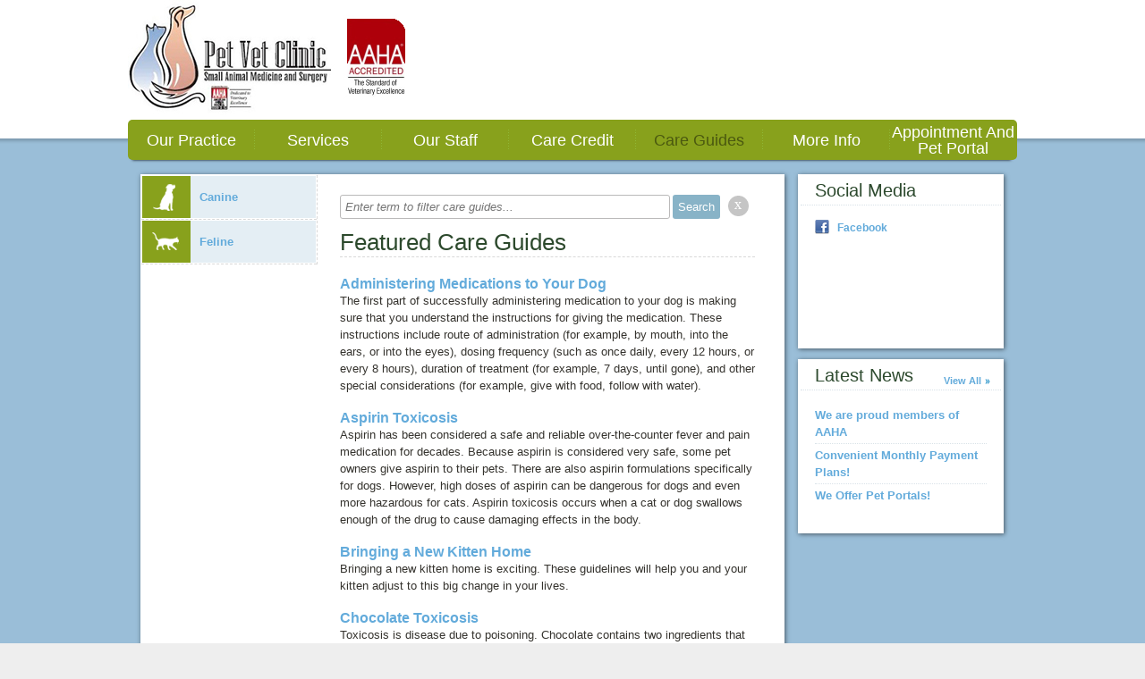

--- FILE ---
content_type: text/html;charset=UTF-8
request_url: http://petvetclinic.vetstreet.com/care_guide.html
body_size: 6802
content:
<!DOCTYPE html>
<html lang="en">
    <head>
<meta name="description" content="" />
<meta name="keywords" content="" />
<meta name="p:domain_verify" content="" />
<meta name="google-site-verification" content="" />
<meta http-equiv="X-UA-Compatible" content="IE=Edge"/>
<meta http-equiv="content-type" content="text/html; charset=UTF-8">
<link rel="icon" href="https://covetrus.com/wp-content/uploads/2019/07/favicon-150x150.png" sizes="32x32" />
<link rel="icon" href="https://covetrus.com/wp-content/uploads/2019/07/favicon.png" sizes="192x192" />
<link rel="apple-touch-icon-precomposed" href="https://covetrus.com/wp-content/uploads/2019/07/favicon.png" />
<meta name="msapplication-TileImage" content="https://covetrus.com/wp-content/uploads/2019/07/favicon.png" />

<title>Pet Vet Clinic | Care Guides</title>

<script src="/javascripts/min/jquery-1.7.1.min.js"></script>
<script src="/javascripts/jquery.truncate.js"></script>
<script type="text/javascript">
    var jquery_1_7_1 = jQuery.noConflict(true);
</script>
<script src="/javascripts/min/jquery-1.4.4.min.js"></script>
<script src="/javascripts/min/jquery-ui-1.8.10.custom.min.js"></script>
<script src="/cms-lite/javascripts/psd.js"></script>
<script src="/modules/carousel/carousel.js"></script>
<script src="/modules/lightbox/lightbox.js"></script>
<script src="/javascripts/modernizr-1.6.min.js"></script>
<script src="/javascripts/html5shiv.js"></script>
<script src="/javascripts/template.js"></script>

<link rel="canonical" href="http://petvetclinic.vetstreet.com/care_guide.html" />
<link rel="stylesheet" href="/stylesheets/template.css" />

<link rel="stylesheet" data-cms="({'id':'00000147-7e79-db6d-ad77-fe7da0500000','typeId':'897ec704-615f-11e1-a298-005056ad4736','isNew':false})" id="cms-welcomeLayout" href="/themes/sunsky/option-1.css" />

<link rel="stylesheet" data-cms="({'id':'00000147-7e79-db6d-ad77-fe7da0500000','typeId':'897ec704-615f-11e1-a298-005056ad4736','isNew':false})" id="cms-welcomeLayoutSupport" href="/themes/sunsky/grass/option-1.css" />

<link rel="stylesheet" data-cms="({'id':'00000147-7e79-db6d-ad77-fe7da0500000','typeId':'897ec704-615f-11e1-a298-005056ad4736','isNew':false})" id="cms-theme" href="/themes/sunsky/sunsky.css" />

<link rel="stylesheet" data-cms="({'id':'00000147-7e79-db6d-ad77-fe7da0500000','typeId':'897ec704-615f-11e1-a298-005056ad4736','isNew':false})" id="cms-color" href="/themes/sunsky/grass/grass.css" />

<link rel="stylesheet" data-cms="({'id':'00000147-7e79-db6d-ad77-fe7da0500000','typeId':'897ec704-615f-11e1-a298-005056ad4736','isNew':false})" id="cms-layout" href="/stylesheets/layouts/option-3.css" />

<script type="text/javascript">
      var _gaq = _gaq || [];
      _gaq.push(['_setAccount', 'UA-28074671-1']);
      _gaq.push(['_setDomainName', location.hostname]);
      _gaq.push(['_trackPageview']);
      _gaq.push(['_trackEvent', 'Outbound', 'Link', 'Google Maps']);

      (function() {
        var ga = document.createElement('script'); ga.type = 'text/javascript'; ga.async = true;
        ga.src = ('https:' == document.location.protocol ? 'https://ssl' : 'http://www') + '.google-analytics.com/ga.js';
        var s = document.getElementsByTagName('script')[0]; s.parentNode.insertBefore(ga, s);
      })();
    </script>
</head>
    <body>
        <header id="page-header">
            <div class="content-wrap">
<div class="hgroup module masthead">
    <h1>
                <a href="/">
                    <img src="http://s3.amazonaws.com/assets.brightspot.vetstreet.com/assets/97/80/fee915c2-a418-48c9-9203-3864a0f11b6e.jpg" title="Pet Vet Clinic, Small Animal Medicine and Surgery | AAHA Accredited" alt="Pet Vet Clinic, Small Animal Medicine and Surgery | AAHA Accredited" />
                    </a>
            </h1>
        </div>
<div id="main-nav" class="nav module navigation" data-cms="({'sortable': true, 'canAddLinks':true, 'linkTypeId': '897eee13-615f-11e1-a298-005056ad4736' ,'callbacks':['nav.update'],'reinit':['nav.init'],type:'links','id':'00000168-61b0-d6b5-af68-63b1bc990001','typeId':'897f152f-615f-11e1-a298-005056ad4736','isNew':false})">
    <ul class="clear links">
        <li class="tab">
            	<a data-cms="({'items':{'linkedText':'innerHTML','url':'href'},'allowExternalLinks':false,'id':'897eee13-615f-11e1-a298-005056ad4736','editable':true, 'removable': true})" class="tab1 tab-link" href="/index" target="_self">Our Practice</a>
                </li>
        <li class="tab">
            	<a data-cms="({'items':{'linkedText':'innerHTML','url':'href'},'allowExternalLinks':false,'id':'897eee13-615f-11e1-a298-005056ad4736','editable':true, 'removable': true})" class="tab2 tab-link" href="/services.html" target="_self">Services</a>
                <div class="nav sub-nav" style="display:none;">
                        <ul class="service-list left">
                            <li data-uuid="00000147-7e8a-db6d-ad77-fecfc1da0000">
                              <a href="/services.html#00000147-7e8a-db6d-ad77-fecfc1da0000">Dental Care</a>
                              </li>

                            <li data-uuid="00000147-7e92-db6d-ad77-fed759d90000">
                              <a href="/services.html#00000147-7e92-db6d-ad77-fed759d90000">Euthanasia Services</a>
                              </li>

                            <li data-uuid="00000147-7e8a-db6d-ad77-fecfc1df0000">
                              <a href="/services.html#00000147-7e8a-db6d-ad77-fecfc1df0000">Fully Stocked Pharmacy</a>
                              </li>

                            <li data-uuid="00000147-7e8a-db6d-ad77-fecfc1e90000">
                              <a href="/services.html#00000147-7e8a-db6d-ad77-fecfc1e90000">Laser Therapy</a>
                              </li>

                            <li data-uuid="00000147-7e8a-db6d-ad77-fecfc1ed0000">
                              <a href="/services.html#00000147-7e8a-db6d-ad77-fecfc1ed0000">Microchipping</a>
                              </li>

                            <li data-uuid="00000147-7e8a-db6d-ad77-fecfc1ef0000">
                              <a href="/services.html#00000147-7e8a-db6d-ad77-fecfc1ef0000">Nutritional Counseling</a>
                              </li>

                            </ul><ul class="service-list right">
                            <li data-uuid="00000147-7e8a-db6d-ad77-fecfc1f00000">
                              <a href="/services.html#00000147-7e8a-db6d-ad77-fecfc1f00000">Pain Management</a>
                              </li>

                            <li data-uuid="00000147-7e8a-db6d-ad77-fecfc1f20000">
                              <a href="/services.html#00000147-7e8a-db6d-ad77-fecfc1f20000">Parasite Prevention and Control</a>
                              </li>

                            <li data-uuid="00000147-7e8a-db6d-ad77-fecfc1f40000">
                              <a href="/services.html#00000147-7e8a-db6d-ad77-fecfc1f40000">Puppy and Kitten Care</a>
                              </li>

                            <li data-uuid="00000147-7e8a-db6d-ad77-fecfc1f70000">
                              <a href="/services.html#00000147-7e8a-db6d-ad77-fecfc1f70000">Radiology (X-Rays)</a>
                              </li>

                            <li>&nbsp;</li>
                            <li><a href="/services.html">See all ...</a></li>
                        </ul>
                    </div>
                </li>
        <li class="tab">
            	<a data-cms="({'items':{'linkedText':'innerHTML','url':'href'},'allowExternalLinks':false,'id':'897eee13-615f-11e1-a298-005056ad4736','editable':true, 'removable': true})" class="tab3 tab-link" href="/our_staff.html" target="_self">Our Staff</a>
                </li>
        <li class="tab">
            	<a data-cms="({'items':{'linkedText':'innerHTML','url':'href'},'allowExternalLinks':false,'id':'897eee13-615f-11e1-a298-005056ad4736','editable':true, 'removable': true})" class="tab4 tab-link" href="https://www.carecredit.com/vetmed/?dtc=UL15&phrase=carecredit%20Bveterinary%20Bcredit%20Bcard&sitecode=CCDTCSEMUL15&msclkid=8a2e2cafb4ea1303170370ee4d44b7fa&gclid=CKTcgaHb998CFQ5tgQodx18GOg&gclsrc=ds" target="_blank">Care Credit</a>
                </li>
        <li class="tab">
            	<a data-cms="({'items':{'linkedText':'innerHTML','url':'href'},'allowExternalLinks':false,'id':'897eee13-615f-11e1-a298-005056ad4736','editable':true, 'removable': true})" class="tab5 tab-link" href="/care_guide.html" target="_self">Care Guides</a>
                </li>
        <li class="tab">
            	<a data-cms="({'items':{'linkedText':'innerHTML','url':'href'},'allowExternalLinks':false,'id':'897eee13-615f-11e1-a298-005056ad4736','editable':true, 'removable': true})" class="tab6 tab-link" href="/more_info.html" target="_self">More Info</a>
                </li>
        <li class="tab">
            	<a data-cms="({'items':{'linkedText':'innerHTML','url':'href'},'allowExternalLinks':false,'id':'897eee13-615f-11e1-a298-005056ad4736','editable':true, 'removable': true})" class="tab7 tab-link" href="https://olsr1.covetrus.com/#?AID=ZnY0sC2063hQH46U84YEtOTUU&cl=1" target="_blank">Appointment and Pet Portal</a>
                </li>
        </ul>
</div>
            </div>
        </header>
        <div class="main content-wrap clear">
<div class="column-left">

<section class="box main-content care-guides clear">




<nav class="module navigation animal-types">
    <ul>
        
            
            
                <li id="Canine" class="">
                <a href="/care_guide.html?type=Canine"><span class="canine"></span>Canine</a>
            
        
            
            
                <li id="Feline" class="">
                <a href="/care_guide.html?type=Feline"><span class="feline"></span>Feline</a>
            
        
    </ul>
</nav>

<section class="module" data-cms="({'unique':true,'editMode':'featured-care-guides','type':'careGuidesModule','minItems':1,'maxItems':5,'special':true,'moduleId':'guides','size':'small','id':'00000147-7eab-db6d-ad77-feefcfd90000','typeId':'897eee32-615f-11e1-a298-005056ad4736','isNew':false})">
     <div class="blog-filter-wrapper">        
        <form id="blog-filter" name="blogfilter" method="post" action="#">
            <input type="text" name="filter" id="filter" size="" value="" required="" class="blogFilterInput" placeholder="Enter term to filter care guides...">
            <input id="submit" type="submit" name="submit" value="Search" class="blogFilterSubmit btn submit-btn" data-loading-text="Loading...">
                   
                            <div class="round-button-circle"><a onclick="window.location = window.location.pathname" class="round-button">x</a></div>

                </form>     
        <div class="clearfix"></div>          
    </div>
    <h1>Featured Care Guides</h1>
    <dl>
        <span id="b658a4d0-709b-11e1-baa1-005056ad4736"><dt><h2><a href="https://www.vetstreet.com/dogs/how-to-give-your-dog-medication">Administering Medications to Your Dog</a></h2></dt>
            <dd><p>
	The first part of successfully administering medication to your dog is making sure that you understand the instructions for giving the medication. These instructions include route of administration (for example, by mouth, into the ears, or into the eyes), dosing frequency (such as once daily, every 12 hours, or every 8 hours), duration of treatment (for example, 7 days, until gone), and other special considerations (for example, give with food, follow with water).</p></dd> </span>
            <span id="b6be9290-709b-11e1-baa1-005056ad4736"><dt><h2><a href="https://www.vetstreet.com/care/aspirin-toxicity-in-cats-and-dogs">Aspirin Toxicosis</a></h2></dt>
            <dd><p>
	Aspirin has been considered a safe and reliable over-the-counter fever and pain medication for decades. Because aspirin is considered very safe, some pet owners give aspirin to their pets. There are also aspirin formulations specifically for dogs. However, high doses of aspirin can be dangerous for dogs and even more hazardous for cats. Aspirin toxicosis occurs when a cat or dog swallows enough of the drug to cause damaging effects in the body.</p></dd> </span>
            <span id="b5d5e040-709b-11e1-baa1-005056ad4736"><dt><h2><a href="https://www.vetstreet.com/cats/bringing-a-new-kitten-home">Bringing a New Kitten Home</a></h2></dt>
            <dd><p>
	Bringing a new kitten home is exciting. These guidelines will help you and your kitten adjust to this big change in your lives.</p></dd> </span>
            <span id="b6334280-709b-11e1-baa1-005056ad4736"><dt><h2><a href="https://www.vetstreet.com/care/chocolate-toxicosis">Chocolate Toxicosis</a></h2></dt>
            <dd><p>Toxicosis is disease due to poisoning. Chocolate contains two ingredients that can be toxic to pets&mdash;caffeine, and a chemical called <em>theobromine</em>. While dogs and cats are both very sensitive to the effects of caffeine and theobromine, cats are usually not attracted to chocolate, so chocolate toxicosis tends to be less common in cats.</p></dd> </span>
            </dl>
</section>




<section class="module" data-cms="({'editMode':'all-care-guides','type':'careGuidesModule','minItems':1,'maxItems':5,'special':true,'moduleId':'guides','size':'small','id':'00000147-7eab-db6d-ad77-feefcfd90000','typeId':'897eee32-615f-11e1-a298-005056ad4736','isNew':false})">
    <div class="blog-filter-wrapper">        
		<form id="blog-filter" name="blogfilter" method="post" action="#">
			<input type="text" name="filter" id="filter" size="" value="" required="" class="blogFilterInput" placeholder="Enter term to filter All care guides...">
			<input id="submit" type="submit" name="submit" value="Search" class="blogFilterSubmit btn submit-btn" data-loading-text="Loading...">
                   
                            <div class="round-button-circle"><a onclick="window.location = window.location.pathname" class="round-button">x</a></div>

                </form>     
		<div class="clearfix"></div>          
    </div>

    <h1>All Care Guides</h1>
    <dl>
        <dt><h2><a href="https://www.vetstreet.com/care/10-household-plants-that-are-dangerous-to-dogs-and-cats">10 Household Plants That Are Dangerous to Dogs and Cats</a></h2></dt>
                <dd>
                    <p>
	Asparagus fern (also called <em>emerald feather</em>, <em>emerald fern</em>, <em>sprengeri fern</em>, <em>plumosa fern</em>, and <em>lace fern</em>) is toxic to dogs and cats. The toxic agent in this plant is sapogenin&mdash;a steroid found in a variety of plants. If a dog or cat ingests the berries of this plant, vomiting, diarrhea, and/or abdominal pain can occur. Allergic dermatitis (skin inflammation) can occur if an animal is repeatedly exposed to this plant.</p><a href="https://www.vetstreet.com/care/10-household-plants-that-are-dangerous-to-dogs-and-cats" class="more">Read More</a>
                </dd>
        <dt><h2><a href="https://www.vetstreet.com/care/10-ways-to-help-an-arthritic-dog">10 Ways to Help an Arthritic Dog</a></h2></dt>
                <dd>
                    <p>Here are tips to manage this condition and minimize your dog&rsquo;s discomfort.</p><a href="https://www.vetstreet.com/care/10-ways-to-help-an-arthritic-dog" class="more">Read More</a>
                </dd>
        <dt><h2><a href="https://www.vetstreet.com/care/a-pet-owners-guide-to-flea-control">A Pet Owner&#39;s Guide to Flea Control</a></h2></dt>
                <dd>
                    <p>Fleas are blood-feeding parasites that can infest many species of birds and mammals. Although fleas on dogs and cats don&rsquo;t infest people, fleas may bite people if an area is heavily infested. Flea infestation is one of the most common medical problems veterinarians see, and pets suffer greatly from this condition. Flea bites can trigger severe allergic reactions in some pets. The intense itching caused by flea infestation causes pets to scratch and bite themselves. This can lead to skin wounds, skin infections, and general misery for your pet. Even if your pet is not allergic to flea bites, fleas can transmit serious diseases, such as bartonellosis (the bacteria that causes &ldquo;cat scratch disease&rdquo; in people), and other parasites, like tapeworms.</p><a href="https://www.vetstreet.com/care/a-pet-owners-guide-to-flea-control" class="more">Read More</a>
                </dd>
        <dt><h2><a href="https://www.vetstreet.com/?s=ACTH Stimulation Test">ACTH Stimulation Test</a></h2></dt>
                <dd>
                    <p>
	Glucocorticoids (primarily cortisol) and mineralocorticoids are two important types of hormones produced by the body&rsquo;s adrenal glands. Glucocorticoids and mineralocorticoids help regulate numerous complex processes in the body and participate in critically important functions.</p><a href="https://www.vetstreet.com/?s=ACTH Stimulation Test" class="more">Read More</a>
                </dd>
        <dt><h2><a href="https://www.vetstreet.com/?s=Abdominal Radiography">Abdominal Radiography</a></h2></dt>
                <dd>
                    <p>
 A radiograph (sometimes called an <em>x-ray</em>) is a type of photograph that reveals the body&rsquo;s internal organs. The procedure for obtaining a radiograph is called <em>radiography</em>. Radiography is a very useful diagnostic tool for veterinarians because it can help obtain information about almost any organ in the body, including the heart, lungs, and abdominal organs, as well as the bones.</p><a href="https://www.vetstreet.com/?s=Abdominal Radiography" class="more">Read More</a>
                </dd>
        </dl>
</section>



</section>

<nav class="box pagination clear">
    <ol class="clear">
        <li class="previous disabled">
            <a href="#"><span class="alt">&lsaquo; Previous</span></a>
        </li>
        
            <li class="selected">
                
                    1
                
            </li>
        
            <li class="">
                
                    <a href="/care_guide.html?p=2">2</a>
                
            </li>
        
            <li class="">
                
                    <a href="/care_guide.html?p=3">3</a>
                
            </li>
        
            <li class="">
                
                    <a href="/care_guide.html?p=4">4</a>
                
            </li>
        
            <li class="">
                
                    <a href="/care_guide.html?p=5">5</a>
                
            </li>
        
            <li class="">
                
                    <a href="/care_guide.html?p=6">6</a>
                
            </li>
        
            <li class="">
                
                    <a href="/care_guide.html?p=7">7</a>
                
            </li>
        
            <li class="">
                
                    <a href="/care_guide.html?p=8">8</a>
                
            </li>
        
            <li class="">
                
                    <a href="/care_guide.html?p=9">9</a>
                
            </li>
        
            <li class="">
                
                    <a href="/care_guide.html?p=10">10</a>
                
            </li>
        
            <li class="">
                
                    <a href="/care_guide.html?p=11">11</a>
                
            </li>
        
            <li class="">
                
                    <a href="/care_guide.html?p=12">12</a>
                
            </li>
        
            <li class="">
                
                    <a href="/care_guide.html?p=13">13</a>
                
            </li>
        
            <li class="">
                
                    <a href="/care_guide.html?p=14">14</a>
                
            </li>
        
            <li class="">
                
                    <a href="/care_guide.html?p=15">15</a>
                
            </li>
        
            <li class="">
                
                    <a href="/care_guide.html?p=16">16</a>
                
            </li>
        
            <li class="">
                
                    <a href="/care_guide.html?p=17">17</a>
                
            </li>
        
            <li class="">
                
                    <a href="/care_guide.html?p=18">18</a>
                
            </li>
        
            <li class="">
                
                    <a href="/care_guide.html?p=19">19</a>
                
            </li>
        
            <li class="">
                
                    <a href="/care_guide.html?p=20">20</a>
                
            </li>
        
            <li class="">
                
                    <a href="/care_guide.html?p=21">21</a>
                
            </li>
        
            <li class="">
                
                    <a href="/care_guide.html?p=22">22</a>
                
            </li>
        
            <li class="">
                
                    <a href="/care_guide.html?p=23">23</a>
                
            </li>
        
            <li class="">
                
                    <a href="/care_guide.html?p=24">24</a>
                
            </li>
        
            <li class="">
                
                    <a href="/care_guide.html?p=25">25</a>
                
            </li>
        
            <li class="">
                
                    <a href="/care_guide.html?p=26">26</a>
                
            </li>
        
            <li class="">
                
                    <a href="/care_guide.html?p=27">27</a>
                
            </li>
        
            <li class="">
                
                    <a href="/care_guide.html?p=28">28</a>
                
            </li>
        
            <li class="">
                
                    <a href="/care_guide.html?p=29">29</a>
                
            </li>
        
            <li class="">
                
                    <a href="/care_guide.html?p=30">30</a>
                
            </li>
        
            <li class="">
                
                    <a href="/care_guide.html?p=31">31</a>
                
            </li>
        
            <li class="">
                
                    <a href="/care_guide.html?p=32">32</a>
                
            </li>
        
            <li class="">
                
                    <a href="/care_guide.html?p=33">33</a>
                
            </li>
        
            <li class="">
                
                    <a href="/care_guide.html?p=34">34</a>
                
            </li>
        
            <li class="">
                
                    <a href="/care_guide.html?p=35">35</a>
                
            </li>
        
            <li class="">
                
                    <a href="/care_guide.html?p=36">36</a>
                
            </li>
        
            <li class="">
                
                    <a href="/care_guide.html?p=37">37</a>
                
            </li>
        
            <li class="">
                
                    <a href="/care_guide.html?p=38">38</a>
                
            </li>
        
            <li class="">
                
                    <a href="/care_guide.html?p=39">39</a>
                
            </li>
        
            <li class="">
                
                    <a href="/care_guide.html?p=40">40</a>
                
            </li>
        
            <li class="">
                
                    <a href="/care_guide.html?p=41">41</a>
                
            </li>
        
            <li class="">
                
                    <a href="/care_guide.html?p=42">42</a>
                
            </li>
        
            <li class="">
                
                    <a href="/care_guide.html?p=43">43</a>
                
            </li>
        
            <li class="">
                
                    <a href="/care_guide.html?p=44">44</a>
                
            </li>
        
            <li class="">
                
                    <a href="/care_guide.html?p=45">45</a>
                
            </li>
        
            <li class="">
                
                    <a href="/care_guide.html?p=46">46</a>
                
            </li>
        
            <li class="">
                
                    <a href="/care_guide.html?p=47">47</a>
                
            </li>
        
            <li class="">
                
                    <a href="/care_guide.html?p=48">48</a>
                
            </li>
        
            <li class="">
                
                    <a href="/care_guide.html?p=49">49</a>
                
            </li>
        
            <li class="">
                
                    <a href="/care_guide.html?p=50">50</a>
                
            </li>
        
            <li class="">
                
                    <a href="/care_guide.html?p=51">51</a>
                
            </li>
        
            <li class="">
                
                    <a href="/care_guide.html?p=52">52</a>
                
            </li>
        
            <li class="">
                
                    <a href="/care_guide.html?p=53">53</a>
                
            </li>
        
            <li class="">
                
                    <a href="/care_guide.html?p=54">54</a>
                
            </li>
        
            <li class="">
                
                    <a href="/care_guide.html?p=55">55</a>
                
            </li>
        
            <li class="">
                
                    <a href="/care_guide.html?p=56">56</a>
                
            </li>
        
            <li class="">
                
                    <a href="/care_guide.html?p=57">57</a>
                
            </li>
        
            <li class="">
                
                    <a href="/care_guide.html?p=58">58</a>
                
            </li>
        
            <li class="">
                
                    <a href="/care_guide.html?p=59">59</a>
                
            </li>
        
            <li class="">
                
                    <a href="/care_guide.html?p=60">60</a>
                
            </li>
        
            <li class="">
                
                    <a href="/care_guide.html?p=61">61</a>
                
            </li>
        
            <li class="">
                
                    <a href="/care_guide.html?p=62">62</a>
                
            </li>
        
            <li class="">
                
                    <a href="/care_guide.html?p=63">63</a>
                
            </li>
        
            <li class="">
                
                    <a href="/care_guide.html?p=64">64</a>
                
            </li>
        
            <li class="">
                
                    <a href="/care_guide.html?p=65">65</a>
                
            </li>
        
            <li class="">
                
                    <a href="/care_guide.html?p=66">66</a>
                
            </li>
        
            <li class="">
                
                    <a href="/care_guide.html?p=67">67</a>
                
            </li>
        
            <li class="">
                
                    <a href="/care_guide.html?p=68">68</a>
                
            </li>
        
        <li class="next">
            <a href="/care_guide.html?p=2"><span class="alt">&lsaquo; Next</span></a>
        </li>
    </ol>
</nav>
</div> <!-- .column-left -->
<div class="column-right mod-grid">



<div data-cms="({'canAdd':true,'size':'small','id':'00000147-7eab-db6d-ad77-feeff99f0000','typeId':'897f153f-615f-11e1-a298-005056ad4736','isNew':false})">
<div data-cms="({'unique':false,'type':'socialMedia','special':true,'moduleId':'forms','swappable':true,'size':'small','replaceable':true,'id':'00000147-7e81-db6d-ad77-fec5d8760000','typeId':'897f1542-615f-11e1-a298-005056ad4736','isNew':false})" class="section module mod-clinic-forms box small">
    <div class="header">
        <h2 data-cms="({'editable':true})">Social Media</h2>
    </div>
    <div class="module-body">
        <ul class="socialmedia">
            <li class="facebook"><a href="https://www.facebook.com/petvetclinic" target="_blank">Facebook</a></li></ul>
    </div>
</div>

                    <div data-cms="({'unique':false,'editMode':'care-guides-module','type':'blogPosts','special':true,'moduleId':'guides','swappable':true,'size':'small','replaceable':true,'id':'00000147-7eab-db6d-ad77-feeff83e0000','typeId':'897eee37-615f-11e1-a298-005056ad4736','isNew':false})" class="section module mod-latest-news box small">
						<div class="header">
							<h2 data-cms="({'editable':true})">Latest News</h2>
							<a href="/blog.html" class="more">View All</a>
						</div>
						<div class="module-body">
							<ul>
                                
                                    
                                        <li><a href="/we-are-proud-members-of-aaha">
                                            We are proud members of AAHA
                                        </a></li>
                                
                                    
                                        <li><a href="/convenient-monthly-payment-plans">
                                            Convenient Monthly Payment Plans!
                                        </a></li>
                                
                                    
                                        <li><a href="/we-now-offer-pet-portals">
                                            We Offer Pet Portals!
                                        </a></li>
                                
							</ul>
						</div>
					</div></div> <!-- Right Rail Modules -->
</div> <!-- .column-right -->
        </div> <!-- .main.content-wrap -->
        <footer>
            <div class="content-wrap">
<div data-cms="({type:'links','id':'00000168-61b0-d6b5-af68-63b1bc990001','typeId':'897f152f-615f-11e1-a298-005056ad4736','isNew':false})" class="nav module">
        <ul class="clear">
            <li class="tab"><a data-cms="({'items':{'linkedText':'innerHTML','url':'href'},'allowExternalLinks':false,'id':'897eee13-615f-11e1-a298-005056ad4736','editable':true})" class="tab1" href="/index" target="_self">Our Practice</a></li>
            <li class="tab"><a data-cms="({'items':{'linkedText':'innerHTML','url':'href'},'allowExternalLinks':false,'id':'897eee13-615f-11e1-a298-005056ad4736','editable':true})" class="tab2" href="/services.html" target="_self">Services</a></li>
            <li class="tab"><a data-cms="({'items':{'linkedText':'innerHTML','url':'href'},'allowExternalLinks':false,'id':'897eee13-615f-11e1-a298-005056ad4736','editable':true})" class="tab3" href="/our_staff.html" target="_self">Our Staff</a></li>
            <li class="tab"><a data-cms="({'items':{'linkedText':'innerHTML','url':'href'},'allowExternalLinks':false,'id':'897eee13-615f-11e1-a298-005056ad4736','editable':true})" class="tab4" href="https://www.carecredit.com/vetmed/?dtc=UL15&phrase=carecredit%20Bveterinary%20Bcredit%20Bcard&sitecode=CCDTCSEMUL15&msclkid=8a2e2cafb4ea1303170370ee4d44b7fa&gclid=CKTcgaHb998CFQ5tgQodx18GOg&gclsrc=ds" target="_blank">Care Credit</a></li>
            <li class="tab"><a data-cms="({'items':{'linkedText':'innerHTML','url':'href'},'allowExternalLinks':false,'id':'897eee13-615f-11e1-a298-005056ad4736','editable':true})" class="tab5" href="/care_guide.html" target="_self">Care Guides</a></li>
            <li class="tab"><a data-cms="({'items':{'linkedText':'innerHTML','url':'href'},'allowExternalLinks':false,'id':'897eee13-615f-11e1-a298-005056ad4736','editable':true})" class="tab6" href="/more_info.html" target="_self">More Info</a></li>
            <li class="tab"><a data-cms="({'items':{'linkedText':'innerHTML','url':'href'},'allowExternalLinks':false,'id':'897eee13-615f-11e1-a298-005056ad4736','editable':true})" class="tab7" href="https://olsr1.covetrus.com/#?AID=ZnY0sC2063hQH46U84YEtOTUU&cl=1" target="_blank">Appointment and Pet Portal</a></li>
            </ul>
    </div>                <section class="contact-info">
<figure>

        <a href="/contact_us.html">
            <img src="/images/programmed/google-map-icon.png" alt="Google Map Logo" />
        </a>
    </figure>
<ul class="address content module list">
		            <li>1163 Burnt Hickory Rd</li><li>
                        <span>Cartersville</span>,&nbsp;<span>GA</span>&nbsp;<span>30120</span></li>
                    <li>Phone: (770) 386-5066</li><li>Fax: (770) 386-5056</li><li><a href="mailto:petvetpost@earthlink.net">Email Us</a></li></ul>
                </section> <!-- .contact-info -->
<div id="accreditation-container" class="accrediation module module-accrediattion-list" data-cms="({'canAdd':true,'reorderableChildren':true,'reorderableClass':'other-accreditation','usePlugin':true,'flat':true,'special':true,'type':'OtherAccreditation','toggle':true,'label':'Accreditation','name':'Accreditation', 'size':'medium','isPublic':false,'active':true,'id':'0000014c-6bd3-d021-af7d-7bffedec0000','typeId':'0000014c-6ba5-d780-a1de-efe7bf600000','isNew':false})">
    </div>
            </div>
<hr />
		<div class="content-wrap content copyright generic">
			Copyright &copy; 2025 All rights reserved.
		</div>
        <script src="/javascripts/animal-types.jsp"></script>

<script type="text/javascript">
    (function($) {
        $('.truncate').each(function() {
            var $this = $(this);
            $this.truncate({
                'maxLines': $this.data('maxLines'),
                'truncateString': '&nbsp;&#8230;'
            });
        });
    })(jquery_1_7_1);
</script>
        










<!-- Portalcheck starts here -->


        </footer>
    </body>
</html>

--- FILE ---
content_type: text/css;charset=UTF-8
request_url: http://petvetclinic.vetstreet.com/themes/sunsky/option-1.css
body_size: 578
content:
#welcome { height: 498px; }

#welcome .welcome-msg { top: 270px; left: 0; width: 333px; height: 205px; padding: 0 57px 0 20px; border: 0; text-overflow: elipses; z-index: 8; }
#welcome .welcome-msg h1 { width: 200px; margin-bottom: 0.4em; padding: 0; line-height: 1.6em; }

#welcome .contact { top: 360px; left: 400px; width: 300px; height: 100px; padding: 0; font-size: 11px; z-index: 9; background-color: transparent; }

#welcome .appointment,
#welcome .virtual-tour-btn { height: 51px; width: 241px; right: 15px; padding: 0; border: 0; z-index: 9; }
#welcome .appointment { top: 356px; }
#welcome .virtual-tour-btn { top: 424px; left: auto; }
#welcome .appointment a,
#welcome .virtual-tour-btn a { padding: 0 0 0 53px; width: 186px; text-align: left; font: 14px/52px arial, sans-serif; }
#welcome .virtual-tour-btn a .alt { display: inline; }
.welcome #truncatedWelcomeMsg { height: 153px; overflow: hidden; }

#welcome .notice { top: auto; bottom: 170px; left: auto; right: 15px; z-index: 12; }

#wlcm-img-1 { top: 0; left: 0; height: 343px; width: 966px; z-index: 1; }
#wlcm-img-2, #wlcm-img-3, #wlcm-img-3 { display: none; }

#wlcm-1 { bottom: 0; left: 0; height: 155px; width: 966px; z-index: 2; }
#wlcm-2 { bottom: 9px; left: 0; height: 281px; width: 966px; z-index: 3; }

--- FILE ---
content_type: text/css;charset=UTF-8
request_url: http://petvetclinic.vetstreet.com/themes/sunsky/grass/option-1.css
body_size: 340
content:
#welcome .welcome-msg h1 { border-bottom: 1px dotted #d9e2e8;  }
#welcome .address { border-right: 1px solid #c9edee; }
#welcome .appointment,
#welcome .virtual-tour-btn { background: url('images/sunsky_grass_sprite.png') 0 -206px no-repeat transparent; }
#welcome .appointment a { background-position: -943px -53px; }
#welcome .virtual-tour-btn a { background-position: -943px -99px; }
#wlcm-1 { background-color: #fff; }
#wlcm-2 { background: url('images/sunsky_grass_sprite.png') -583px -140px transparent no-repeat; border-bottom: 1px dotted #d9e2e8; }

--- FILE ---
content_type: text/css;charset=UTF-8
request_url: http://petvetclinic.vetstreet.com/themes/sunsky/sunsky.css
body_size: 1872
content:
/*	--------------------------------------------------
					SUN & SKY THEME
	-------------------------------------------------- */

body { font: normal 13px/19px arial, sans-serif; }

a { font-weight: bold; }
a.more { padding-right: 10px; }

button,
.btn-submit { font-size: 15px; border: 0; }

header .nav ul { height: 49px; font-family: tahoma, sans-serif; }
header .nav ul a {  height: 45px; font-size: 18px; font-weight: normal; line-height: 45px; text-transform: capitalize;}

header .nav ul.links a.tab-link {
  line-height: 1;
  display: flex;
  align-items: center;
  justify-content: center;
  width: auto;
}

header .nav li.tab {
  width: 16.66%;
}

header .nav ul.links li:first-child:nth-last-child(7),
header .nav ul.links li:first-child:nth-last-child(7) ~ li {
  width: 14.28%;
}

header .nav ul.links li:first-child:nth-last-child(8),
header .nav ul.links li:first-child:nth-last-child(8) ~ li {
  width: 12.50%;
}

header .nav ul.links li:first-child:nth-last-child(9),
header .nav ul.links li:first-child:nth-last-child(9) ~ li {
  width: 11.10%;
}

header .nav ul.links li:first-child:nth-last-child(10),
header .nav ul.links li:first-child:nth-last-child(10) ~ li {
  width: 10%;
}

div.main { width: 966px; padding: 16px 14px 3px; }

.welcome h1 { font-size: 26px; text-transform: capitalize; }
.welcome a { font-size: 11px; }
.welcome a.more { background-position: right -433px; }
.welcome .welcome-msg { display: block; margin-bottom: 4px; padding: 0 20px 10px 20px; }
.welcome .virtual-tour-btn a { width: 144px; height: 52px; }
.welcome .notice { padding-left: 20px; overflow: hidden; max-height: 296px;  }
.welcome .notice .article { margin-left: 10px; }
.welcome .appointment { margin-top: 4px; padding-top: 4px; width: 336px; }
.welcome .appointment a { display: block; height: 52px; width: 336px; font: 18px/52px normal arial, sans-serif; text-align: center; }
.welcome .contact .hours {max-height: 130px; overflow: hidden;}
.welcome #truncatedWelcomeMsg { height: 137px; overflow: hidden; }

nav.box { display: block; margin: 15px 15px 15px 0; padding: 4px 0 3px; }
nav.box ol { float: right; }
nav.box li { float: left; padding: 0 4px; }
nav.box li.previous,
nav.box li.next { height: 22px; width: 22px; }
nav.box li.disabled { opacity: 0.5; }
nav.box li.previous a,
nav.box li.next a { display: block; height: 22px; width: 22px; }

header #main-nav .sub-nav { width: 361px; border-width: 6px; border-style: solid;background:#fff; }
header #main-nav .sub-nav ul {  width: 362px; padding: 13px 0;border-bottom:none; }
header #main-nav .sub-nav li { float: left; width: 150px; padding: 0 15px; text-align: left; border-right: 1px dashed #35332E; }
header #main-nav .sub-nav li a { line-height: 24px; font-weight: bold; background:none;text-transform:none;border:none; }

.mod-grid.column-right { margin: 0; }
.column-right .appointment { margin-bottom: 16px; height:52px; width: 233px; }
.column-right .appointment a { display: block; height: 50px; width: 194px; padding: 0 10px 0 30px; font: 14px/52px normal arial, sans-serif; text-align: center; }

.main-content { position: relative; margin-right: 15px; padding: 23px 33px 17px 23px; }
.main-content h1 { margin-bottom: 20px; font-size: 26px; line-height: 32px; border-bottom: 1px dashed #b5ac98; }
.main-content h2 { font-size: 16px; }
.main-content h3 { font-size: 14px; }
.main-content p { margin-bottom: 1em; }
.main-content ul li { margin-bottom: 1em; }
.main-content ul li li, 
.main-content article li { border: 0; margin-bottom: auto; }
.main-content section { padding-bottom: 30px; }
.main-content nav ul li { margin-bottom: 0; }

/*	-------------------------------------
			Grid Module Styling
	------------------------------------ */
.mod-grid { margin-top: 14px; }
.mod-grid .small .module-body { height: 126px; }
.mod-grid .header { height: 31px; margin: 3px 3px 0; background: transparent; overflow: hidden; }
.mod-grid .header h2 { padding-left: 16px; font-size: 20px; font-weight: 200; line-height: 31px; text-transform: capitalize; }
.mod-grid .header a.more { bottom: 0; right: 12px; font-size: 11px; }
.mod-grid .module-body { margin: 5px; padding: 10px 14px 14px; overflow: hidden; }
.mod-grid li { padding: 3px 0; }

/*	----- Module Specific Styling ----- */
.mod-clinic-forms .module-body li { padding: 0; /*border: 0;*/ }
.mod-clinic-forms .content { margin-bottom: 4px; padding-bottom: 4px; }

.mod-grid .mod-newsletter .module-body { height: 129px; font-weight: bold; }
.mod-newsletter form { margin-top: 14px; padding-top: 9px; }
.mod-newsletter input { margin-right: 3px; height: 29px; }

.mod-offers .coupon { margin: 10px -10px; padding: 10px; }
.mod-offers .coupon h3 { font-size: 16px; line-height: 24px; font-weight: bold; }
.mod-offers .coupon a { font-weight: normal; }

.mod-online-store .header q { font-size: 14px; line-height: 34px; font-style: italic; }
.mod-online-store .header q:before { content: '"' }
.mod-online-store .header q:after { content: '"'; }
.mod-online-store h3 .tag { padding: 2px 3px; }
.mod-online-store a.button { padding: 3px; -moz-border-radius: 3px; border-radius: 3px; }

.mod-our-staff .nav-background { padding-bottom: 5px; }
.mod-our-staff .carouselWrapper .carousel-arrow-left,
.mod-our-staff .carouselWrapper .carousel-arrow-right { top: -33px; }

.mod-pets li { padding: 0; border: 0; }
.mod-pets blockquote { font-size: 18px; line-height: 24px; }
.mod-pets cite { font-style: italic; }
.mod-pets .header a.more:before { content: ""; float: left; height: 16px; width: 20px; }

/*	-------------------------------------
			Page Specific Styles
	------------------------------------ */
.care-guides nav.animal-types a span { background: url('images/animals_sprite.png') 100px 100px no-repeat #768c0f; }
.care-guides nav.animal-types a span.canine { background-position: 11px -7px; }
.care-guides nav.animal-types a span.feline { background-position: -37px -7px; }
.care-guides nav.animal-types a span.equine { background-position: -94px -7px; }
.care-guides nav.animal-types a span.small-animal { background-position: -152px -7px; }
.care-guides nav.animal-types a span.exotic { background-position: -206px -7px; }

.services ol li { float: left; width: 312px; padding: 5px 10px; }
article.service img { display: block; float: left; margin: 0 19px 10px 0; }

.our-staff .staff dd { font-weight: bold; }

footer a { font-weight: normal; }
footer hr { height: 1px; max-height: 1px; }


--- FILE ---
content_type: text/css;charset=UTF-8
request_url: http://petvetclinic.vetstreet.com/themes/sunsky/grass/grass.css
body_size: 1796
content:
/*	--------------------------------------------------
					SUN & SKY THEME
						GRASS
	--------------------------------------------------
	
	Colors ---
	dark green:			#2C492D (module header text)
	
	------------------------------------------------- */

body { background: url('images/grass.jpg') bottom center repeat-x #9ABED8; color: #495257; }
header { background: url('images/sunsky_grass_vert_sprite.png') bottom left repeat-x transparent; }
header .masthead h1,
header .masthead h1 a { color:#88a11c;}
header .masthead h2{ color:#639cbf;}
header .address.horizontal li{ display: inline; color: #88a11c;}

header a.tab-link {
  background: url('images/sunsky_grass_vert_sprite.png') right -445px no-repeat transparent;
}

header .nav ul.links li:last-child a.tab-link {
  background: none;
}

a { color: #63ABDB; }
a:hover{color:#829811;text-decoration:none;}
a.more { background: url('images/sunsky_grass_vert_sprite.png') right -430px no-repeat transparent; }

button,
.btn-submit { background: url('images/sunsky_grass_sprite.png') -439px -106px no-repeat transparent; color: #fff; }

header .nav ul.links {
  background: #88A11C;
  height: 45px;
  border-radius: 5px;
  box-shadow: -1px 6px 3px -6px rgba(0, 0, 0, 1);
}

header .nav ul a { color: #fff; }
header .nav ul a:hover { color: #6c7f16; }
header .nav ul .selected a { color: #4b5910; }

header #main-nav .sub-nav{border-color:#829811;}
header #main-nav .sub-nav li a{color:#63ABDB;}
header #main-nav .sub-nav li a:hover{color:#829811;}

#login { background: url('images/sunsky_grass_sprite.png') 0 -52px no-repeat; }
#login a { }

.box { background-color: #fff; -moz-box-shadow: 1px 1px 5px rgba(0,0,0,0.55); -webkit-box-shadow: 1px 1px 5px rgba(0,0,0,0.55); box-shadow: 1px 1px 5px rgba(0,0,0,0.55); }

.welcome h1{color:#2C492D;}
.welcome a.more { background-position: right -433px; }
.welcome .welcome-msg { border: 1px dotted #d9e2e8; border-width: 1px 0; }
.welcome .virtual-tour-btn a { background: url('images/sunsky_grass_sprite.png') -439px -52px no-repeat transparent;color:#fff; }
.welcome .notice { background: #649CBF; color: #fff; overflow: hidden; max-height: 296px; }
.welcome .notice .welcome-notice-icon { background: url('images/sunsky_grass_vert_sprite.png') 13px -211px no-repeat #649CBF;border-radius: 5px;}
.welcome .appointment { background: url('images/sunsky_grass_sprite.png') -592px -47px no-repeat transparent; border-top: 1px dotted #d9e2e8; }
.welcome .appointment a { background: url('images/sunsky_grass_sprite.png') -940px -52px no-repeat transparent; color: #fff; }
.carouselWrapper .carousel-arrow-right,
.carouselWrapper .carousel-arrow-left { background: url('images/sunsky_grass_vert_sprite.png') no-repeat; }
.carouselWrapper .carousel-arrow-left { background-position: -1px -345px; }
.carouselWrapper .carousel-arrow-right { background-position: -1px -377px; }

.column-right .appointment{background: url('images/sunsky_grass_sprite.png') 0 -142px no-repeat transparent; }
.column-right .appointment a { background: url('images/sunsky_grass_sprite.png') -945px -52px no-repeat transparent; color: #fff; }

.main-content { background-color: #fff; color: #35332E; }
.main-content h1 { color: #2c492c; border-color: #d8d8d8; }
.main-content h2 { color: #2c492c; }
.main-content h3 { color: #303030; }
.main-content ul li { border-bottom: 1px dashed #b5ac98; }

/*	-------------------------------------
			Grid Module Styling
	------------------------------------ */
.mod-grid .header { border-bottom: 1px dotted #d9e2e8; }
.mod-grid .header h2 {color:#2C492D;}
.mod-grid li { border-bottom: 1px dotted #d9e2e8; }
.mod-grid li:last-child { border: 0; }

/*	----- Module Specific Styling ----- */
.mod-clinic-forms .content { border-bottom: 1px dotted #d9e2e8; }

.mod-grid .mod-newsletter .module-body { background-color: #E7ECF0; }
.mod-newsletter form { border-top: 1px dotted #d9e2e8; }
.mod-newsletter input { border: 1px solid #fff; }

.mod-offers .coupon { background-color: #E5EEF5; border: 1px dashed #D8D8D8; }
.mod-offers .coupon h3 { color: #2A8DC8; }
.mod-offers .coupon a { color: #415454; }

.mod-online-store h3 .tag { background-color: #88A21B; color: #fff; }
.mod-online-store a.button { border: 1px solid #e5e1d8; color:#415353;}

.mod-our-staff .nav-background { border-bottom: 1px dotted #d9e2e8; }

.mod-pets .figure,
.mod-pets .figure .figcaption { background-color: #87A11C; color: #fff; }
.mod-pets .header a.more:before { background: url('images/sunsky_grass_vert_sprite.png') -7px -409px no-repeat transparent; }
.mod-pets blockquote{color:#607586;}

/*	-------------------------------------
			Page Specific Styles
	------------------------------------ */
.care-guides nav.animal-types ul { border-right: 1px dashed #d8d8d8; }
.care-guides nav.animal-types li { border-bottom: 1px dashed #d8d8d8; }
.care-guides nav.animal-types a { border: 1px solid #fff; background-color: #E4EEF4; }
.care-guides nav.animal-types .selected a { background-color: #fff; }
.care-guides nav.animal-types a span{background-color:#88a11c;}
.care-guides nav.animal-types .selected a span { background-color: #639cbf; }

.our-staff .staff li { border-top: 1px dashed #b5ac98; }
.our-staff .staff dl {  border-left: 1px solid #dcdcdc; }
.our-staff .staff img { border-color: #dcdcdc; }

.pets .pets .quote { background: url('images/sunsky_grass_sprite.png') -2px -136px no-repeat transparent; }
.pets .pets blockquote { background-color: #968a6e; }
.pets .btn-photo-upload{background:url('images/sunsky_grass_sprite.png') -245px -143px no-repeat;}

/* Slideshow */
#ss .ss #ss-counter { background-color: #649CBF; color: #fff; }
#ss .ss .header .nav span { border-color: #b3b3b3; -moz-border-radius: 0; -webkit-border-radius: 0; border-radius: 0; }
#ss .ss-topic .header .nav #ss-back { border-style: solid; border-color: #b3b3b3; }
#ss #ss-next,
#ss #ss-back { background-color: #fff; }
#ss #ss-next a,
#ss #ss-back a { color: #ccc; }
#ss #ss-next a:hover,
#ss #ss-back a:hover { color: #fff; background-color: #829811; } 
#ss .ss-main-image { border-color: #000; }
#ss .ss-view-thumbs { background-color: #000; }
#ss .ss-view-thumbs button { color: #fff; background-color: #414141; border: 1px solid #5d5d5d; background-image:none; }
#ss .ss-thumbs { background: #000; background: rgba(0,0,0,0.85); }

footer { background-color: #fff; }
footer .nav li { border-color: #e6e5df; }
footer hr { border-bottom: 1px dotted #d9e2e8; }


--- FILE ---
content_type: application/javascript;charset=UTF-8
request_url: http://petvetclinic.vetstreet.com/javascripts/jquery.truncate.js
body_size: 6184
content:
/*
 * jQuery truncate plugin, version 2.0 [2012-10-31]
 * Copyright 2012, Perfect Sense Digital LLC
 * Author: Brendan Brelsford [brendanb@gmail.com]
 * Licensed under the MIT license [http://opensource.org/licenses/MIT]
 *
 * Usage:
 *
 *     Invocation
 *
 *     $('.selector').truncate(options);
 *
 *     Event Binding (after invocation)
 *
 *     $('.selector').truncate('bind', 'show', function(){ // do something when full text is shown});
 *
 * Events:
 *
 *     Events are triggered on the following state changes of the selected element.  No events are triggered
 *     on the initial invocation of the truncate plugin.
 *
 *     "show" - Triggered when full text is shown
 *     "hide" - Triggered when full text is truncated
 *     "toggle" - Triggered both when full text is shown and truncated
 *
 * Options:
 *
 *     Options are passed as a flat javascript object with the following allowed keys:
 *
 *     "maxLines" - The maximum number of lines to display when the element is truncated.
 *                  Allowed Values: integer > 0
 *                  Default Value: 1
 *
 *     "lineHeight" - The line-height value that should be used to calculate the vertical truncation point.  If unspecified,
 *                  it will be calculated using the CSS value from each selected element.
 *                  Allowed Values: integer > 0
 *                  Default Value: null
 *
 *     "allowedExtraLines" - Target "maxLines", but allow up to this many extra lines if text is long enough.
 *                  Allowed Values: integer >= 0
 *                  Default Value: 0
 *
 *     "truncateString" - Suffix to append to truncated text. e.g. &nbsp;&#8230; (non-breaking space followed by an ellipsis).
 *                  Allowed Values: any string
 *                  Default Value: ''
 *
 *     "showText" - If specified, will be shown as a hyperlink appended to the truncated text.  When clicked, this link
 *                  will toggle the truncated element to its full-text state. e.g. ("more")
 *                  Allowed Values: true / false
 *                  Default Value: ''
 *
 *     "hideText" - If specified, will be shown as a hyperlink appended to the full text.  When clicked, this link will
 *                  toggle the full-text element to its truncated state.  e.g. ("less")
 *                  Allowed Values: any string
 *                  Default Value: ''
 *
 *     "collapsed" - Indicates whether the truncated element should be initially displayed in a full-text or truncated state.
 *                   Allowed Values: true / false
 *                   Default Value: true
 *
 *     "debug" - Indicates whether messages should be written to console.log including the truncation execution time and
 *                   number of binomal search steps used to truncate the full text.  The usage of console.log in this plugin
 *                   is always safe for inclusion in IE.
 *
 *     "contextParent" - A parent DOM element to use as the cloned element for measuring height of the cloned text.  This is necessary
 *                   when the text node can have its text displaced by floated elements inside a common parent.
 *
 *     "tooltip" - Indicates whether the original TEXT content should be set in a title attribute on the truncated element.  This will
 *                     strip all HTML for compatibility with HTML attribute syntax.
 *
 * Methods:
 *
 *      Methods are invoked via $('.selector').truncate(methodName, arguments...)
 *
 *      "options" - Pass an object argument to reset the options.  This does not immediately trigger an updated truncation.
 *
 *      "update" - Takes an optional second argument to pass new HTML.  With or without the argument, the original truncated
 *                 element will be re-truncated.  This is useful to hook into a callback when the truncated element can be
 *                 subject to re-sizing (i.e. responsive design).  If no HTML is passed, but the contents of the truncated text
 *                 have been modified, the modified text will be used in place of the original.
 *
 * Examples:
 *
 *     Truncate to 3 lines with a trailing ellipsis, "Read More" text when collapsed, and no hide text.
 *
 *     $('.selector').truncate({
 *         'maxLines': 3,
 *         'truncateString': '&nbsp;&#8230;',
 *         'showText': 'Read More'
 *     });
 *
 *     Truncate to 3 lines with a trailing ellipsis, relative to a context parent that includes a floated image.
 *
 *     var $el = $('.selector');
 *     var $contextParent = $el.closest('.parent-selector');
 *
 *     $('.selector').truncate({
 *         'maxLines': 3,
 *         'truncateString': '&nbsp;&#8230;',
 *         'contextParent': $contextParent
 *     });
 *
 * Known Issues:
 *     - The "update" method with 0 parameters will fail to recognize a change in the truncated HTML if the HTML length is
 *         the same as before the change was made.
 */


if (typeof jQuery !== 'undefined') {
    (function($) {

        // matching expression to determine the last word in a string.
        var lastWordPattern = /(?:^|\W)\w*$/;
        // first word MUST be suffixed by non-alpha, since usage of this regexp occurs in a spliced segment of the original string
        var firstWordPattern = /(?:^\w+)(?=\W+)/;

        var setNodeText = $.browser.msie ? function(node, text) {
            node.nodeValue = text;
        } : function(node, text) {
            node.textContent = text;
        };

        // defines a utility function to splice HTML at a text offset
        var getHtmlUntilTextOffset = function(html, offset, truncateString) {

            var queue = [];
            var $html = $('<div/>');
            $html.html(html);
            var textLen = 0;

            // testing var to prevent infinite loops
            var count = 0;

            // remove child nodes from this node and push all onto the queue in reverse order (this implements depth-first search).
            var rootChildren = $html.contents().detach();
            var n = 0;
            for(n = rootChildren.size() - 1; n >= 0; --n) {

                queue.push({$parent: $html, node: rootChildren.get(n)});
            }

            while((queue.length > 0) && (textLen < offset) && (count < 100)) {

                var queueItem = queue.pop();
                var node = queueItem.node;
                var $node = $(node);
                var nodeTextLen = 0;
                var nodeText;

                // process text nodes distinctly from other node types
                if(node.nodeType === 3) {

                    var $nodeParent = queueItem.$parent;

                    // append $node to $html with children.  if children were detached above, then this is an empty node
                    $nodeParent.append($node);

                    nodeText = $node.text();
                    nodeTextLen = nodeText.length;

                    // if the text node's contents would put textLen above offset, perform truncation
                    if (nodeTextLen > offset - textLen) {

                        var match = lastWordPattern.exec(nodeText.substring(0, offset - textLen));
                        var lastWordOffset = match.index + match[0].length;
                        setNodeText(node, nodeText.substring(0, lastWordOffset));

                        if(typeof truncateString !== 'undefined') {
                            if(!($nodeParent.is('a'))) {
                                $nodeParent.append(truncateString);
                            } else {
                                $nodeParent.parent().append(truncateString);
                            }
                        }

                        // stop processing nodes.  the last word that will not exceed the offset has been found.
                        textLen += lastWordOffset;
                        break;

                    } else {
                        textLen += nodeTextLen;
                    }

                } else {

                    nodeText = $node.text();
                    nodeTextLen = nodeText.length;

                    // if the text content of this node and its children is greater than the gap between the accumulated text length and offset
                    if(nodeTextLen > offset - textLen) {

                        // remove child nodes from this node and push all onto the queue in reverse order (this implements depth-first search).
                        var children = $node.contents().detach();
                        var i = 0;
                        for(i = children.size() - 1; i >= 0; --i) {

                            queue.push({$parent: $node, node: children.get(i)});
                        }
                    } else {

                        textLen += nodeTextLen;
                    }

                    // append $node to $html with children.  if children were detached above, then this is an empty node
                    queueItem.$parent.append($node);
                }
            }

            return $html.html();
        };

        // define main workhorse method, "truncate" to be used both on the initial call and on subsequent invocations of the "update" method
        var truncate = function($el, options, html) {

            // declare variable to store response value - the char offset at which truncation occurred
            var truncationPoint = null;
            
            // define DEBUG function specific to each instance
            var DEBUG = function(msg) {
                if((options.debug === true) && (typeof console !== 'undefined')) {
                    console.log(msg);
                }
            };

            // options-based variables
            var showLinkHtml = options.showText !== '' ? ' <a class="show" href="#">' + options.showText + '</a>' : '';
            var hideLinkHtml = options.hideText !== '' ? ' <a class="hide" href="#">' + options.hideText + '</a>' : '';
            var maxHeight = options.maxLines * options.lineHeight;
            var realMaxHeight = maxHeight + options.allowedExtraLines * options.lineHeight;

            // used to debug the execution time
            var startTime = new Date();

            // this variable is used to hold the un-truncated HTML, since $el may already contain truncated HTML
            var $html = $('<div/>');
            $html.html(html);

            // proceed if the element has already been truncated, or if its height is larger than the real max height
            if (typeof $el.data('truncatePlugin') !== 'undefined' || $el.height() > realMaxHeight) {

                // check whether a $parent element was specified for a larger DOM context
                var $contextParent = (options.contextParent === null || options.contextParent === $el) ? $el : $(options.contextParent);

                // clone of the selected element
                var $doppleText;
                // clone of the options.contextParent, for use when contextParent is specified
                var $doppleParent;

                // If the contextParent contains the selected element, then they are ancestor-descendent.
                // If not, then set the contextParent to the element itself.
                if($contextParent.find($el).size() > 0) {

                    // If a contextParent was specified, then the cloned element itself must be found
                    // by navigating the original HTML structure and mirroring the navigation in the
                    // cloned HTML structure.
                    var childOffsets = [];
                    var $node = $el;
                    var $closestParent = $node.parent();
                    while($closestParent.size() !== 0 && !($closestParent.find($contextParent).size() > 0)) {

                        childOffsets.unshift($node.index());
                        $node = $closestParent;
                        $closestParent = $closestParent.parent();
                    }

                    // The array of childOffsets stores the offset of the cloned element's ancestor at each
                    // level of the DOM heirarchy, relative to the cloned parent.  By iteratively navigating
                    // to the specified child index, the cloned element can be found.
                    $doppleParent = $contextParent.clone();
                    $doppleText = $doppleParent;
                    var i;
                    for(i = 0; i < childOffsets.length; i++) {
                        var offset = childOffsets[i];
                        $doppleText = $doppleText.children().eq(offset);
                    }

                    // Always reset the html of the clone, because this function is used both for initial and repeat
                    // truncations.  In the latter case, $el.html() is already truncated, so the clone must use the original
                    // html, passed as a parameter to this method.
                    $doppleText.html(html);
                } else {
    
                    $doppleText = $el.clone();
                    // Always reset the html of the clone (see directly above)
                    $doppleText.html(html);
                    $doppleParent = $doppleText;
                }

                var width;
                if($contextParent.css('-moz-box-sizing') === 'border-box'
                    || $contextParent.css('-webkit-box-sizing') === 'border-box'
                    || $contextParent.css('box-sizing') === 'border-box') {
                    width = $contextParent.outerWidth();
                } else {
                    width = $contextParent.width();
                }

                // Position the clone outside the page but still visibile, so that the browser can accurately detect
                // its height during the binary search.
                $doppleParent.css({
                    'position': 'absolute',
                    'left': '-9999px',
                    'width': width
                });
                // Enforce the 'line-height' style to ensure that the calculation is correct.
                $doppleText.css({
                    'line-height': options.lineHeight + 'px',
                    'height': 'auto'
                });

                $contextParent.after($doppleParent);

                // Determine the un-truncated HTML height by measuring the cloned element.  This will work both for initial and
                // repeat calls to "truncate".
                var originalHeight = $doppleText.height();
                
                // This second check is for elements that have already been truncated before, because the true "originalHeight"
                // can only be determined in these cases after the $doppleText has been appended to the DOM
                if(originalHeight > realMaxHeight) {
    
                    var textString = $html.text();
                    var near = 0;
                    var far = textString.length;
                    var mid = far;
                    var truncatedHtml;

                    var count = 0;

                    // Iterate either until the binary search has ended or options.maxSteps has been reached
                    // Three markers are used to implement the binary search: near, mid, and far.  
                    do {
                        if($doppleText.height() > maxHeight) {
                            // If the text is too long, bring in the "far" marker
                            far = mid;
                        } else {
                            // If the text is too short, push out the "near" marker
                            near = mid;
                        }
                        
                        // re-calculate the new mid to be the closest word boundary before the numerical midpoint of near & far
                        var avg = Math.floor((far + near) / 2);
                        mid = lastWordPattern.exec(textString.substring(0, avg)).index;

                        // if this puts mid equal to near, try the first word pattern after the numerical midpoint of near & far
                        if(mid === near) {
                            var nextWord = firstWordPattern.exec(textString.substring(avg, far));
                            if(nextWord !== null) {
                                mid = avg + nextWord.index + nextWord[0].length;
                            }
                        }

                        // Re-truncate the original HTML up to "mid" and put it into the cloned element
                        truncatedHtml = getHtmlUntilTextOffset(html, mid, options.truncateString);
                        $doppleText.html(truncatedHtml + showLinkHtml);
                        count++;
                    } while((count < options.maxSteps) && (mid > near));

                    // truncatedHtml is already stored, so remove the cloned element
                    $doppleParent.remove();

                    // Append the either html + hideLinkHtml or truncatedHTML + showLinkHtml based on options.collapsed
                    if(options.collapsed === false) {
                        $el.html(html + hideLinkHtml);
                    } else {
                        $el.html(truncatedHtml + showLinkHtml);
                    }

                    // Enforce block display and the specified line-height on the truncated element
                    $el.css({
                        'display': 'block',
                        'line-height': options.lineHeight + 'px'
                    });

                    $el.undelegate('truncate');
                    // Delegate handlers to ".show" and ".hide" that swap the original / truncated HTML on click
                    $el.delegate('.show', 'click.truncate', function(event) {

                        event.preventDefault();

                        $el.html(html + hideLinkHtml);
                        $el.css('height', 'auto');

                        $el.trigger('show');
                        $el.trigger('toggle');
                        if(options.tooltip === true) {
                            $el.removeAttr('title');
                        }
                    });

                    $el.delegate('.hide', 'click.truncate', function(event) {

                        event.preventDefault();

                        $el.html(truncatedHtml + showLinkHtml);
                        $el.css('height', maxHeight + 'px');
                        $el.trigger('hide');
                        $el.trigger('toggle');
                        if(options.tooltip === true) {
                            $el.attr('title', textString);
                        }
                    });

                    if(options.tooltip === true) {
                        $el.attr('title', textString);
                    }
                    DEBUG("truncate.js: truncated element with height " + originalHeight + "px > " + realMaxHeight + "px in " + count + " steps.");
                    truncationPoint = mid;

                } else {
                    $doppleParent.remove();
                    $el.html(html);
                    if(options.tooltip === true) {
                        $el.removeAttr('title');
                    }
                    truncationPoint = html.length;
                }
            } else {
                DEBUG("truncate.js: skipped processing element with height " + originalHeight + "px < " + realMaxHeight + "px");
                truncationPoint = html.length;
            }

            var endTime = new Date();

            DEBUG("truncate.js: took " + (endTime - startTime) + "  ms to execute.");
            return truncationPoint;
        };
        
        function Truncate(el, options) {
            
            // --- Defaults ---
            this.defaults = {
                'maxLines': 1,
                'lineHeight': null,
                'allowedExtraLines': 0,
                'truncateString': '',
                'showText': '',
                'hideText': '',
                'collapsed': true,
                'debug': false,
                'contextParent': null,
                'maxSteps': 100,
                'tooltip': false
            };
            
            // extend the default config with specified options
            this.config = $.extend(this.defaults, options);
            
            // store a reference to the jQuery object
            this.$el = $(el);

            if(this.config['lineHeight'] === null) {
                var empiricalLineHeight = parseInt(this.$el.css('line-height'), 10);
                if(typeof empiricalLineHeight === 'number' && !isNaN(empiricalLineHeight)) {
                    this.config['lineHeight'] = empiricalLineHeight;
                } else {
                    throw new Error("No \"lineHeight\" parameter was specified and none could be calculated.");
                }
            }
            
            this.html = this.$el.html();
            this.lastTruncationPoint = null;
        };
        
        Truncate.prototype = {
            
            options: function(options) {
                if(typeof options === 'object') {
                    this.config = $.extend(this.config, options);
                    return;
                }
                return this.config;
            },
            
            update: function(updatedHtml) {
                
                if(typeof updatedHtml === 'undefined') {
                    var elementHtml = this.$el.html();
                    if(typeof this.lastHtmlLength !== 'undefined' && elementHtml.length !== this.lastHtmlLength) {
                        updatedHtml = elementHtml.substring(0,this.lastTruncationPoint) + this.html.substring(this.lastTruncationPoint);
                        this.html = updatedHtml;
                    }
                } else {
                    this.html = updatedHtml;
                }
                this.lastTruncationPoint = truncate(this.$el, this.config, this.html);
                this.lastHtmlLength = this.$el.html().length;
            }
        };

        $.fn.truncate = function(methodName) {

            var $el = $(this);

            if(typeof methodName === 'undefined' || methodName === null || typeof methodName === 'object') {
    
                $el.each(function() {
                    var $this = $(this);
                    var plugin = new Truncate($this, methodName);
                    $this.data('truncatePlugin', plugin)
                    plugin.lastTruncationPoint = truncate($this, plugin.config, plugin.html);
                    plugin.lastHtmlLength = $this.html().length;
                });
            }
            
            var result;
            var methodArgs = arguments;
            
            if(typeof methodName === 'string') {
                $el.each(function() {
                    var plugin = $(this).data('truncatePlugin');    
                    if(typeof plugin[methodName] === 'function') {
                        var newResult = plugin[methodName].apply(plugin, Array.prototype.slice.call(methodArgs, 1));
                        if(typeof result === 'undefined') {
                            result = newResult;
                        }
                    }
                });
            }
            
            return typeof result !== 'undefined' ? result : this;
       };

    })(jQuery);
}


--- FILE ---
content_type: text/javascript;charset=UTF-8
request_url: http://petvetclinic.vetstreet.com/javascripts/animal-types.jsp
body_size: 92
content:
nav.careGuidesCallback({"result":{"Canine":250,"Feline":237},"status":"Ok"});